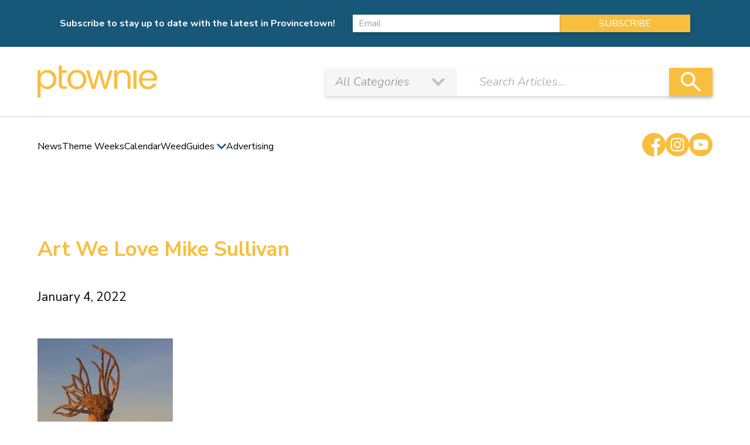

--- FILE ---
content_type: text/html; charset=UTF-8
request_url: https://ptownie.com/art/art-we-love-the-locals/attachment/art-we-love-mike-sullivan/
body_size: 15897
content:


 	 <!doctype html>
<html lang="en-US">

<head>
	<meta charset="UTF-8">
	<meta name="viewport" content="width=device-width, initial-scale=1, maximum-scale=1">
	<link rel="profile" href="https://gmpg.org/xfn/11">
	<link rel="preconnect" href="https://fonts.googleapis.com">
	<link rel="preconnect" href="https://fonts.gstatic.com" crossorigin>
	<link href="https://fonts.googleapis.com/css2?family=Nunito+Sans:wght@400;600;700;800&family=Nunito:ital,wght@0,400;0,700;1,300;1,600&display=swap" rel="stylesheet"> 
	<meta name='robots' content='index, follow, max-image-preview:large, max-snippet:-1, max-video-preview:-1' />
	<style>img:is([sizes="auto" i], [sizes^="auto," i]) { contain-intrinsic-size: 3000px 1500px }</style>
	
	<!-- This site is optimized with the Yoast SEO Premium plugin v26.7 (Yoast SEO v26.8) - https://yoast.com/product/yoast-seo-premium-wordpress/ -->
	<title>Art We Love Mike Sullivan - ptownie</title>
	<link rel="canonical" href="https://ptownie.com/art/art-we-love-the-locals/attachment/art-we-love-mike-sullivan/" />
	<meta property="og:locale" content="en_US" />
	<meta property="og:type" content="article" />
	<meta property="og:title" content="Art We Love Mike Sullivan - ptownie" />
	<meta property="og:description" content="Art We Love Mike Sullivan" />
	<meta property="og:url" content="https://ptownie.com/art/art-we-love-the-locals/attachment/art-we-love-mike-sullivan/" />
	<meta property="og:site_name" content="ptownie" />
	<meta property="article:publisher" content="https://www.facebook.com/PtownieLLC/" />
	<meta property="article:modified_time" content="2022-01-04T19:13:39+00:00" />
	<meta property="og:image" content="https://ptownie.com/art/art-we-love-the-locals/attachment/art-we-love-mike-sullivan" />
	<meta property="og:image:width" content="1080" />
	<meta property="og:image:height" content="1400" />
	<meta property="og:image:type" content="image/jpeg" />
	<meta name="twitter:card" content="summary_large_image" />
	<meta name="twitter:site" content="@ptownieonline" />
	<script type="application/ld+json" class="yoast-schema-graph">{"@context":"https://schema.org","@graph":[{"@type":"WebPage","@id":"https://ptownie.com/art/art-we-love-the-locals/attachment/art-we-love-mike-sullivan/","url":"https://ptownie.com/art/art-we-love-the-locals/attachment/art-we-love-mike-sullivan/","name":"Art We Love Mike Sullivan - ptownie","isPartOf":{"@id":"https://ptownie.com/#website"},"primaryImageOfPage":{"@id":"https://ptownie.com/art/art-we-love-the-locals/attachment/art-we-love-mike-sullivan/#primaryimage"},"image":{"@id":"https://ptownie.com/art/art-we-love-the-locals/attachment/art-we-love-mike-sullivan/#primaryimage"},"thumbnailUrl":"https://ptownie.com/wp-content/uploads/2021/07/Art-We-Love-Mike-Sullivan.jpg","datePublished":"2022-01-04T19:13:30+00:00","dateModified":"2022-01-04T19:13:39+00:00","breadcrumb":{"@id":"https://ptownie.com/art/art-we-love-the-locals/attachment/art-we-love-mike-sullivan/#breadcrumb"},"inLanguage":"en-US","potentialAction":[{"@type":"ReadAction","target":["https://ptownie.com/art/art-we-love-the-locals/attachment/art-we-love-mike-sullivan/"]}]},{"@type":"ImageObject","inLanguage":"en-US","@id":"https://ptownie.com/art/art-we-love-the-locals/attachment/art-we-love-mike-sullivan/#primaryimage","url":"https://ptownie.com/wp-content/uploads/2021/07/Art-We-Love-Mike-Sullivan.jpg","contentUrl":"https://ptownie.com/wp-content/uploads/2021/07/Art-We-Love-Mike-Sullivan.jpg","width":1080,"height":1400,"caption":"Art We Love Mike Sullivan"},{"@type":"BreadcrumbList","@id":"https://ptownie.com/art/art-we-love-the-locals/attachment/art-we-love-mike-sullivan/#breadcrumb","itemListElement":[{"@type":"ListItem","position":1,"name":"Home","item":"https://ptownie.com/"},{"@type":"ListItem","position":2,"name":"Art We Love &#8211; The Locals","item":"https://ptownie.com/art/art-we-love-the-locals/"},{"@type":"ListItem","position":3,"name":"Art We Love Mike Sullivan"}]},{"@type":"WebSite","@id":"https://ptownie.com/#website","url":"https://ptownie.com/","name":"ptownie","description":"Provincetown news, restaurants, bars, events, and more!","publisher":{"@id":"https://ptownie.com/#organization"},"potentialAction":[{"@type":"SearchAction","target":{"@type":"EntryPoint","urlTemplate":"https://ptownie.com/?s={search_term_string}"},"query-input":{"@type":"PropertyValueSpecification","valueRequired":true,"valueName":"search_term_string"}}],"inLanguage":"en-US"},{"@type":"Organization","@id":"https://ptownie.com/#organization","name":"ptownie LLC","url":"https://ptownie.com/","logo":{"@type":"ImageObject","inLanguage":"en-US","@id":"https://ptownie.com/#/schema/logo/image/","url":"https://ptownie.com/wp-content/uploads/2022/03/ptownie-LLC.png","contentUrl":"https://ptownie.com/wp-content/uploads/2022/03/ptownie-LLC.png","width":1000,"height":1000,"caption":"ptownie LLC"},"image":{"@id":"https://ptownie.com/#/schema/logo/image/"},"sameAs":["https://www.facebook.com/PtownieLLC/","https://x.com/ptownieonline","https://www.instagram.com/ptownie/","https://www.youtube.com/channel/UCKemfujcZfDUi7F7iS00N4w"]}]}</script>
	<!-- / Yoast SEO Premium plugin. -->


<link rel='dns-prefetch' href='//fonts.googleapis.com' />
<link rel='dns-prefetch' href='//www.googletagmanager.com' />
<script>
window._wpemojiSettings = {"baseUrl":"https:\/\/s.w.org\/images\/core\/emoji\/16.0.1\/72x72\/","ext":".png","svgUrl":"https:\/\/s.w.org\/images\/core\/emoji\/16.0.1\/svg\/","svgExt":".svg","source":{"concatemoji":"https:\/\/ptownie.com\/wp-includes\/js\/wp-emoji-release.min.js?ver=6.8.3"}};
/*! This file is auto-generated */
!function(s,n){var o,i,e;function c(e){try{var t={supportTests:e,timestamp:(new Date).valueOf()};sessionStorage.setItem(o,JSON.stringify(t))}catch(e){}}function p(e,t,n){e.clearRect(0,0,e.canvas.width,e.canvas.height),e.fillText(t,0,0);var t=new Uint32Array(e.getImageData(0,0,e.canvas.width,e.canvas.height).data),a=(e.clearRect(0,0,e.canvas.width,e.canvas.height),e.fillText(n,0,0),new Uint32Array(e.getImageData(0,0,e.canvas.width,e.canvas.height).data));return t.every(function(e,t){return e===a[t]})}function u(e,t){e.clearRect(0,0,e.canvas.width,e.canvas.height),e.fillText(t,0,0);for(var n=e.getImageData(16,16,1,1),a=0;a<n.data.length;a++)if(0!==n.data[a])return!1;return!0}function f(e,t,n,a){switch(t){case"flag":return n(e,"\ud83c\udff3\ufe0f\u200d\u26a7\ufe0f","\ud83c\udff3\ufe0f\u200b\u26a7\ufe0f")?!1:!n(e,"\ud83c\udde8\ud83c\uddf6","\ud83c\udde8\u200b\ud83c\uddf6")&&!n(e,"\ud83c\udff4\udb40\udc67\udb40\udc62\udb40\udc65\udb40\udc6e\udb40\udc67\udb40\udc7f","\ud83c\udff4\u200b\udb40\udc67\u200b\udb40\udc62\u200b\udb40\udc65\u200b\udb40\udc6e\u200b\udb40\udc67\u200b\udb40\udc7f");case"emoji":return!a(e,"\ud83e\udedf")}return!1}function g(e,t,n,a){var r="undefined"!=typeof WorkerGlobalScope&&self instanceof WorkerGlobalScope?new OffscreenCanvas(300,150):s.createElement("canvas"),o=r.getContext("2d",{willReadFrequently:!0}),i=(o.textBaseline="top",o.font="600 32px Arial",{});return e.forEach(function(e){i[e]=t(o,e,n,a)}),i}function t(e){var t=s.createElement("script");t.src=e,t.defer=!0,s.head.appendChild(t)}"undefined"!=typeof Promise&&(o="wpEmojiSettingsSupports",i=["flag","emoji"],n.supports={everything:!0,everythingExceptFlag:!0},e=new Promise(function(e){s.addEventListener("DOMContentLoaded",e,{once:!0})}),new Promise(function(t){var n=function(){try{var e=JSON.parse(sessionStorage.getItem(o));if("object"==typeof e&&"number"==typeof e.timestamp&&(new Date).valueOf()<e.timestamp+604800&&"object"==typeof e.supportTests)return e.supportTests}catch(e){}return null}();if(!n){if("undefined"!=typeof Worker&&"undefined"!=typeof OffscreenCanvas&&"undefined"!=typeof URL&&URL.createObjectURL&&"undefined"!=typeof Blob)try{var e="postMessage("+g.toString()+"("+[JSON.stringify(i),f.toString(),p.toString(),u.toString()].join(",")+"));",a=new Blob([e],{type:"text/javascript"}),r=new Worker(URL.createObjectURL(a),{name:"wpTestEmojiSupports"});return void(r.onmessage=function(e){c(n=e.data),r.terminate(),t(n)})}catch(e){}c(n=g(i,f,p,u))}t(n)}).then(function(e){for(var t in e)n.supports[t]=e[t],n.supports.everything=n.supports.everything&&n.supports[t],"flag"!==t&&(n.supports.everythingExceptFlag=n.supports.everythingExceptFlag&&n.supports[t]);n.supports.everythingExceptFlag=n.supports.everythingExceptFlag&&!n.supports.flag,n.DOMReady=!1,n.readyCallback=function(){n.DOMReady=!0}}).then(function(){return e}).then(function(){var e;n.supports.everything||(n.readyCallback(),(e=n.source||{}).concatemoji?t(e.concatemoji):e.wpemoji&&e.twemoji&&(t(e.twemoji),t(e.wpemoji)))}))}((window,document),window._wpemojiSettings);
</script>
<link rel='stylesheet' id='mec-select2-style-css' href='https://ptownie.com/wp-content/plugins/modern-events-calendar-lite/assets/packages/select2/select2.min.css?ver=6.5.2' media='all' />
<link rel='stylesheet' id='mec-font-icons-css' href='https://ptownie.com/wp-content/plugins/modern-events-calendar-lite/assets/css/iconfonts.css?ver=6.8.3' media='all' />
<link rel='stylesheet' id='mec-frontend-style-css' href='https://ptownie.com/wp-content/plugins/modern-events-calendar-lite/assets/css/frontend.min.css?ver=6.5.2' media='all' />
<link rel='stylesheet' id='mec-tooltip-style-css' href='https://ptownie.com/wp-content/plugins/modern-events-calendar-lite/assets/packages/tooltip/tooltip.css?ver=6.8.3' media='all' />
<link rel='stylesheet' id='mec-tooltip-shadow-style-css' href='https://ptownie.com/wp-content/plugins/modern-events-calendar-lite/assets/packages/tooltip/tooltipster-sideTip-shadow.min.css?ver=6.8.3' media='all' />
<link rel='stylesheet' id='featherlight-css' href='https://ptownie.com/wp-content/plugins/modern-events-calendar-lite/assets/packages/featherlight/featherlight.css?ver=6.8.3' media='all' />
<link rel='stylesheet' id='mec-lity-style-css' href='https://ptownie.com/wp-content/plugins/modern-events-calendar-lite/assets/packages/lity/lity.min.css?ver=6.8.3' media='all' />
<link rel='stylesheet' id='mec-general-calendar-style-css' href='https://ptownie.com/wp-content/plugins/modern-events-calendar-lite/assets/css/mec-general-calendar.css?ver=6.8.3' media='all' />
<style id='wp-emoji-styles-inline-css'>

	img.wp-smiley, img.emoji {
		display: inline !important;
		border: none !important;
		box-shadow: none !important;
		height: 1em !important;
		width: 1em !important;
		margin: 0 0.07em !important;
		vertical-align: -0.1em !important;
		background: none !important;
		padding: 0 !important;
	}
</style>
<link rel='stylesheet' id='wp-block-library-css' href='https://ptownie.com/wp-includes/css/dist/block-library/style.min.css?ver=6.8.3' media='all' />
<style id='classic-theme-styles-inline-css'>
/*! This file is auto-generated */
.wp-block-button__link{color:#fff;background-color:#32373c;border-radius:9999px;box-shadow:none;text-decoration:none;padding:calc(.667em + 2px) calc(1.333em + 2px);font-size:1.125em}.wp-block-file__button{background:#32373c;color:#fff;text-decoration:none}
</style>
<style id='global-styles-inline-css'>
:root{--wp--preset--aspect-ratio--square: 1;--wp--preset--aspect-ratio--4-3: 4/3;--wp--preset--aspect-ratio--3-4: 3/4;--wp--preset--aspect-ratio--3-2: 3/2;--wp--preset--aspect-ratio--2-3: 2/3;--wp--preset--aspect-ratio--16-9: 16/9;--wp--preset--aspect-ratio--9-16: 9/16;--wp--preset--color--black: #000000;--wp--preset--color--cyan-bluish-gray: #abb8c3;--wp--preset--color--white: #ffffff;--wp--preset--color--pale-pink: #f78da7;--wp--preset--color--vivid-red: #cf2e2e;--wp--preset--color--luminous-vivid-orange: #ff6900;--wp--preset--color--luminous-vivid-amber: #fcb900;--wp--preset--color--light-green-cyan: #7bdcb5;--wp--preset--color--vivid-green-cyan: #00d084;--wp--preset--color--pale-cyan-blue: #8ed1fc;--wp--preset--color--vivid-cyan-blue: #0693e3;--wp--preset--color--vivid-purple: #9b51e0;--wp--preset--gradient--vivid-cyan-blue-to-vivid-purple: linear-gradient(135deg,rgba(6,147,227,1) 0%,rgb(155,81,224) 100%);--wp--preset--gradient--light-green-cyan-to-vivid-green-cyan: linear-gradient(135deg,rgb(122,220,180) 0%,rgb(0,208,130) 100%);--wp--preset--gradient--luminous-vivid-amber-to-luminous-vivid-orange: linear-gradient(135deg,rgba(252,185,0,1) 0%,rgba(255,105,0,1) 100%);--wp--preset--gradient--luminous-vivid-orange-to-vivid-red: linear-gradient(135deg,rgba(255,105,0,1) 0%,rgb(207,46,46) 100%);--wp--preset--gradient--very-light-gray-to-cyan-bluish-gray: linear-gradient(135deg,rgb(238,238,238) 0%,rgb(169,184,195) 100%);--wp--preset--gradient--cool-to-warm-spectrum: linear-gradient(135deg,rgb(74,234,220) 0%,rgb(151,120,209) 20%,rgb(207,42,186) 40%,rgb(238,44,130) 60%,rgb(251,105,98) 80%,rgb(254,248,76) 100%);--wp--preset--gradient--blush-light-purple: linear-gradient(135deg,rgb(255,206,236) 0%,rgb(152,150,240) 100%);--wp--preset--gradient--blush-bordeaux: linear-gradient(135deg,rgb(254,205,165) 0%,rgb(254,45,45) 50%,rgb(107,0,62) 100%);--wp--preset--gradient--luminous-dusk: linear-gradient(135deg,rgb(255,203,112) 0%,rgb(199,81,192) 50%,rgb(65,88,208) 100%);--wp--preset--gradient--pale-ocean: linear-gradient(135deg,rgb(255,245,203) 0%,rgb(182,227,212) 50%,rgb(51,167,181) 100%);--wp--preset--gradient--electric-grass: linear-gradient(135deg,rgb(202,248,128) 0%,rgb(113,206,126) 100%);--wp--preset--gradient--midnight: linear-gradient(135deg,rgb(2,3,129) 0%,rgb(40,116,252) 100%);--wp--preset--font-size--small: 13px;--wp--preset--font-size--medium: 20px;--wp--preset--font-size--large: 36px;--wp--preset--font-size--x-large: 42px;--wp--preset--spacing--20: 0.44rem;--wp--preset--spacing--30: 0.67rem;--wp--preset--spacing--40: 1rem;--wp--preset--spacing--50: 1.5rem;--wp--preset--spacing--60: 2.25rem;--wp--preset--spacing--70: 3.38rem;--wp--preset--spacing--80: 5.06rem;--wp--preset--shadow--natural: 6px 6px 9px rgba(0, 0, 0, 0.2);--wp--preset--shadow--deep: 12px 12px 50px rgba(0, 0, 0, 0.4);--wp--preset--shadow--sharp: 6px 6px 0px rgba(0, 0, 0, 0.2);--wp--preset--shadow--outlined: 6px 6px 0px -3px rgba(255, 255, 255, 1), 6px 6px rgba(0, 0, 0, 1);--wp--preset--shadow--crisp: 6px 6px 0px rgba(0, 0, 0, 1);}:where(.is-layout-flex){gap: 0.5em;}:where(.is-layout-grid){gap: 0.5em;}body .is-layout-flex{display: flex;}.is-layout-flex{flex-wrap: wrap;align-items: center;}.is-layout-flex > :is(*, div){margin: 0;}body .is-layout-grid{display: grid;}.is-layout-grid > :is(*, div){margin: 0;}:where(.wp-block-columns.is-layout-flex){gap: 2em;}:where(.wp-block-columns.is-layout-grid){gap: 2em;}:where(.wp-block-post-template.is-layout-flex){gap: 1.25em;}:where(.wp-block-post-template.is-layout-grid){gap: 1.25em;}.has-black-color{color: var(--wp--preset--color--black) !important;}.has-cyan-bluish-gray-color{color: var(--wp--preset--color--cyan-bluish-gray) !important;}.has-white-color{color: var(--wp--preset--color--white) !important;}.has-pale-pink-color{color: var(--wp--preset--color--pale-pink) !important;}.has-vivid-red-color{color: var(--wp--preset--color--vivid-red) !important;}.has-luminous-vivid-orange-color{color: var(--wp--preset--color--luminous-vivid-orange) !important;}.has-luminous-vivid-amber-color{color: var(--wp--preset--color--luminous-vivid-amber) !important;}.has-light-green-cyan-color{color: var(--wp--preset--color--light-green-cyan) !important;}.has-vivid-green-cyan-color{color: var(--wp--preset--color--vivid-green-cyan) !important;}.has-pale-cyan-blue-color{color: var(--wp--preset--color--pale-cyan-blue) !important;}.has-vivid-cyan-blue-color{color: var(--wp--preset--color--vivid-cyan-blue) !important;}.has-vivid-purple-color{color: var(--wp--preset--color--vivid-purple) !important;}.has-black-background-color{background-color: var(--wp--preset--color--black) !important;}.has-cyan-bluish-gray-background-color{background-color: var(--wp--preset--color--cyan-bluish-gray) !important;}.has-white-background-color{background-color: var(--wp--preset--color--white) !important;}.has-pale-pink-background-color{background-color: var(--wp--preset--color--pale-pink) !important;}.has-vivid-red-background-color{background-color: var(--wp--preset--color--vivid-red) !important;}.has-luminous-vivid-orange-background-color{background-color: var(--wp--preset--color--luminous-vivid-orange) !important;}.has-luminous-vivid-amber-background-color{background-color: var(--wp--preset--color--luminous-vivid-amber) !important;}.has-light-green-cyan-background-color{background-color: var(--wp--preset--color--light-green-cyan) !important;}.has-vivid-green-cyan-background-color{background-color: var(--wp--preset--color--vivid-green-cyan) !important;}.has-pale-cyan-blue-background-color{background-color: var(--wp--preset--color--pale-cyan-blue) !important;}.has-vivid-cyan-blue-background-color{background-color: var(--wp--preset--color--vivid-cyan-blue) !important;}.has-vivid-purple-background-color{background-color: var(--wp--preset--color--vivid-purple) !important;}.has-black-border-color{border-color: var(--wp--preset--color--black) !important;}.has-cyan-bluish-gray-border-color{border-color: var(--wp--preset--color--cyan-bluish-gray) !important;}.has-white-border-color{border-color: var(--wp--preset--color--white) !important;}.has-pale-pink-border-color{border-color: var(--wp--preset--color--pale-pink) !important;}.has-vivid-red-border-color{border-color: var(--wp--preset--color--vivid-red) !important;}.has-luminous-vivid-orange-border-color{border-color: var(--wp--preset--color--luminous-vivid-orange) !important;}.has-luminous-vivid-amber-border-color{border-color: var(--wp--preset--color--luminous-vivid-amber) !important;}.has-light-green-cyan-border-color{border-color: var(--wp--preset--color--light-green-cyan) !important;}.has-vivid-green-cyan-border-color{border-color: var(--wp--preset--color--vivid-green-cyan) !important;}.has-pale-cyan-blue-border-color{border-color: var(--wp--preset--color--pale-cyan-blue) !important;}.has-vivid-cyan-blue-border-color{border-color: var(--wp--preset--color--vivid-cyan-blue) !important;}.has-vivid-purple-border-color{border-color: var(--wp--preset--color--vivid-purple) !important;}.has-vivid-cyan-blue-to-vivid-purple-gradient-background{background: var(--wp--preset--gradient--vivid-cyan-blue-to-vivid-purple) !important;}.has-light-green-cyan-to-vivid-green-cyan-gradient-background{background: var(--wp--preset--gradient--light-green-cyan-to-vivid-green-cyan) !important;}.has-luminous-vivid-amber-to-luminous-vivid-orange-gradient-background{background: var(--wp--preset--gradient--luminous-vivid-amber-to-luminous-vivid-orange) !important;}.has-luminous-vivid-orange-to-vivid-red-gradient-background{background: var(--wp--preset--gradient--luminous-vivid-orange-to-vivid-red) !important;}.has-very-light-gray-to-cyan-bluish-gray-gradient-background{background: var(--wp--preset--gradient--very-light-gray-to-cyan-bluish-gray) !important;}.has-cool-to-warm-spectrum-gradient-background{background: var(--wp--preset--gradient--cool-to-warm-spectrum) !important;}.has-blush-light-purple-gradient-background{background: var(--wp--preset--gradient--blush-light-purple) !important;}.has-blush-bordeaux-gradient-background{background: var(--wp--preset--gradient--blush-bordeaux) !important;}.has-luminous-dusk-gradient-background{background: var(--wp--preset--gradient--luminous-dusk) !important;}.has-pale-ocean-gradient-background{background: var(--wp--preset--gradient--pale-ocean) !important;}.has-electric-grass-gradient-background{background: var(--wp--preset--gradient--electric-grass) !important;}.has-midnight-gradient-background{background: var(--wp--preset--gradient--midnight) !important;}.has-small-font-size{font-size: var(--wp--preset--font-size--small) !important;}.has-medium-font-size{font-size: var(--wp--preset--font-size--medium) !important;}.has-large-font-size{font-size: var(--wp--preset--font-size--large) !important;}.has-x-large-font-size{font-size: var(--wp--preset--font-size--x-large) !important;}
:where(.wp-block-post-template.is-layout-flex){gap: 1.25em;}:where(.wp-block-post-template.is-layout-grid){gap: 1.25em;}
:where(.wp-block-columns.is-layout-flex){gap: 2em;}:where(.wp-block-columns.is-layout-grid){gap: 2em;}
:root :where(.wp-block-pullquote){font-size: 1.5em;line-height: 1.6;}
</style>
<link rel='stylesheet' id='qtip2-css' href='https://ptownie.com/wp-content/plugins/magic-tooltips-for-contact-form-7/assets/css/jquery.qtip.min.css?ver=6.8.3' media='all' />
<link rel='stylesheet' id='mtfcf7-css' href='https://ptownie.com/wp-content/plugins/magic-tooltips-for-contact-form-7/assets/css/custom.css?ver=6.8.3' media='all' />
<link rel='stylesheet' id='fontawesome-css' href='https://ptownie.com/wp-content/plugins/magic-tooltips-for-contact-form-7/assets/css/font-awesome.min.css?ver=4.7' media='all' />
<link rel='stylesheet' id='contact-form-7-css' href='https://ptownie.com/wp-content/plugins/contact-form-7/includes/css/styles.css?ver=6.1.4' media='all' />
<link rel='stylesheet' id='foobox-free-min-css' href='https://ptownie.com/wp-content/plugins/foobox-image-lightbox/free/css/foobox.free.min.css?ver=2.7.35' media='all' />
<link rel='stylesheet' id='wpcf7-redirect-script-frontend-css' href='https://ptownie.com/wp-content/plugins/wpcf7-redirect/build/assets/frontend-script.css?ver=2c532d7e2be36f6af233' media='all' />
<link rel='stylesheet' id='wp-components-css' href='https://ptownie.com/wp-includes/css/dist/components/style.min.css?ver=6.8.3' media='all' />
<link rel='stylesheet' id='godaddy-styles-css' href='https://ptownie.com/wp-content/mu-plugins/vendor/wpex/godaddy-launch/includes/Dependencies/GoDaddy/Styles/build/latest.css?ver=2.0.2' media='all' />
<link rel='stylesheet' id='ptownie-slick-theme-css' href='https://ptownie.com/wp-content/themes/ptownie/css/slick-theme.min.css?ver=1.0.0' media='all' />
<link rel='stylesheet' id='ptownie-slick-css' href='https://ptownie.com/wp-content/themes/ptownie/css/slick.css?ver=1.0.0' media='all' />
<link rel='stylesheet' id='ptownie-animate-css' href='https://ptownie.com/wp-content/themes/ptownie/css/animate.min.css?ver=1.0.0' media='all' />
<link rel='stylesheet' id='ptownie-jqueryui-css' href='https://ptownie.com/wp-content/themes/ptownie/js/jquery-ui/jquery-ui.css?ver=1.0.0' media='all' />
<link rel='stylesheet' id='ptownie-jqueryuistyle-css' href='https://ptownie.com/wp-content/themes/ptownie/js/jquery-ui/jquery-ui.theme.css?ver=1.0.0' media='all' />
<link rel='stylesheet' id='ptownie-style-css' href='https://ptownie.com/wp-content/themes/ptownie/css/style.css?ver=1.0.0' media='all' />
<link rel='stylesheet' id='mm-compiled-options-mobmenu-css' href='https://ptownie.com/wp-content/uploads/dynamic-mobmenu.css?ver=2.8.8-770' media='all' />
<link rel='stylesheet' id='mm-google-webfont-dosis-css' href='//fonts.googleapis.com/css?family=Dosis%3Ainherit%2C400&#038;subset=latin%2Clatin-ext&#038;ver=6.8.3' media='all' />
<link rel='stylesheet' id='mm-google-webfont-nunito-css' href='//fonts.googleapis.com/css?family=Nunito%3Ainherit%2C400&#038;subset=latin%2Clatin-ext&#038;ver=6.8.3' media='all' />
<link rel='stylesheet' id='cssmobmenu-icons-css' href='https://ptownie.com/wp-content/plugins/mobile-menu/includes/css/mobmenu-icons.css?ver=6.8.3' media='all' />
<link rel='stylesheet' id='cssmobmenu-css' href='https://ptownie.com/wp-content/plugins/mobile-menu/includes/css/mobmenu.css?ver=2.8.8' media='all' />
<script src="https://ptownie.com/wp-includes/js/jquery/jquery.min.js?ver=3.7.1" id="jquery-core-js"></script>
<script src="https://ptownie.com/wp-includes/js/jquery/jquery-migrate.min.js?ver=3.4.1" id="jquery-migrate-js"></script>
<script src="https://ptownie.com/wp-content/plugins/modern-events-calendar-lite/assets/js/mec-general-calendar.js?ver=6.5.2" id="mec-general-calendar-script-js"></script>
<script id="mec-frontend-script-js-extra">
var mecdata = {"day":"day","days":"days","hour":"hour","hours":"hours","minute":"minute","minutes":"minutes","second":"second","seconds":"seconds","elementor_edit_mode":"no","recapcha_key":"","ajax_url":"https:\/\/ptownie.com\/wp-admin\/admin-ajax.php","fes_nonce":"4e594d429e","current_year":"2026","current_month":"01","datepicker_format":"yy-mm-dd&Y-m-d"};
</script>
<script src="https://ptownie.com/wp-content/plugins/modern-events-calendar-lite/assets/js/frontend.js?ver=6.5.2" id="mec-frontend-script-js"></script>
<script src="https://ptownie.com/wp-content/plugins/modern-events-calendar-lite/assets/js/events.js?ver=6.5.2" id="mec-events-script-js"></script>
<script id="cf7pp-redirect_method-js-extra">
var ajax_object_cf7pp = {"ajax_url":"https:\/\/ptownie.com\/wp-admin\/admin-ajax.php","rest_url":"https:\/\/ptownie.com\/wp-json\/cf7pp\/v1\/","request_method":"1","forms":"[\"2284|stripe\"]","path_paypal":"https:\/\/ptownie.com\/?cf7pp_paypal_redirect=","path_stripe":"https:\/\/ptownie.com\/?cf7pp_stripe_redirect=","method":"1"};
</script>
<script src="https://ptownie.com/wp-content/plugins/contact-form-7-paypal-add-on/assets/js/redirect_method.js?ver=2.4.6" id="cf7pp-redirect_method-js"></script>
<script src="https://ptownie.com/wp-content/plugins/magic-tooltips-for-contact-form-7/assets/js/jquery.qtip.js?ver=6.8.3" id="qtip2-js"></script>
<script src="https://ptownie.com/wp-content/plugins/magic-tooltips-for-contact-form-7/assets/js/imagesloaded.pkgd.min.js?ver=6.8.3" id="jquery.imagesloaded-js"></script>
<script id="mtfcf7-js-extra">
var mtfcf7 = {"css_code":".mm-tooltip-cf7-container { color: #FFFFFF; border-radius: 5px; font-size: 14px; background-color: #333333; -webkit-border-radius: 5px; -moz-border-radius: 5px; margin-left: 0px; margin-top: 0px; border-color: #333333; border-width: 1; line-height: 150%;}.mm-tooltip-cf7-content { line-height: 150%; padding: 2.4000000000000004px 6px 2.4000000000000004px 6px;}","css_options":"{\"fontColor\":\"#FFFFFF\",\"fontSize\":\"14\",\"backgroundColor\":\"#333333\",\"borderRadius\":5,\"offsetLeft\":\"0\",\"padding\":0.2,\"offsetTop\":\"0\",\"borderColor\":\"#333333\",\"borderWidth\":1,\"lineHeight\":\"150%\"}","js_code":"{\"position\":{\"my\":\"left center\",\"at\":\"right center\",\"adjust\":{\"method\":\"none\"}},\"style\":{\"classes\":\"mm-tooltip-cf7-container\"},\"content\":{\"text\":{\"0\":{},\"length\":1,\"prevObject\":{\"0\":{\"jQuery172021905201394110918\":4},\"context\":{\"jQuery172021905201394110918\":4},\"length\":1},\"context\":{\"jQuery172021905201394110918\":4},\"selector\":\".next(div)\"}},\"show\":true}"};
var mtfcf7_settings = {"dummy":"1","active_form":"2284","mouse_over":"1","add_icon":"1","add_icon_fontawsome":"1","add_underline":"1","custom_css":""};
</script>
<script src="https://ptownie.com/wp-content/plugins/magic-tooltips-for-contact-form-7/assets/js/custom.js?ver=1.61" id="mtfcf7-js"></script>
<script id="foobox-free-min-js-before">
/* Run FooBox FREE (v2.7.35) */
var FOOBOX = window.FOOBOX = {
	ready: true,
	disableOthers: false,
	o: {wordpress: { enabled: true }, countMessage:'image %index of %total', captions: { dataTitle: ["captionTitle","title"], dataDesc: ["captionDesc","description"] }, rel: '', excludes:'.fbx-link,.nofoobox,.nolightbox,a[href*="pinterest.com/pin/create/button/"]', affiliate : { enabled: false }},
	selectors: [
		".gallery", ".wp-block-gallery", ".wp-caption", ".wp-block-image", "a:has(img[class*=wp-image-])", ".foobox"
	],
	pre: function( $ ){
		// Custom JavaScript (Pre)
		
	},
	post: function( $ ){
		// Custom JavaScript (Post)
		
		// Custom Captions Code
		
	},
	custom: function( $ ){
		// Custom Extra JS
		
	}
};
</script>
<script src="https://ptownie.com/wp-content/plugins/foobox-image-lightbox/free/js/foobox.free.min.js?ver=2.7.35" id="foobox-free-min-js"></script>
<script src="https://ptownie.com/wp-content/plugins/mobile-menu/includes/js/mobmenu.js?ver=2.8.8" id="mobmenujs-js"></script>
<link rel="https://api.w.org/" href="https://ptownie.com/wp-json/" /><link rel="alternate" title="JSON" type="application/json" href="https://ptownie.com/wp-json/wp/v2/media/792" /><meta name="generator" content="WordPress 6.8.3" />
<link rel='shortlink' href='https://ptownie.com/?p=792' />
<link rel="alternate" title="oEmbed (JSON)" type="application/json+oembed" href="https://ptownie.com/wp-json/oembed/1.0/embed?url=https%3A%2F%2Fptownie.com%2Fart%2Fart-we-love-the-locals%2Fattachment%2Fart-we-love-mike-sullivan%2F" />
<link rel="alternate" title="oEmbed (XML)" type="text/xml+oembed" href="https://ptownie.com/wp-json/oembed/1.0/embed?url=https%3A%2F%2Fptownie.com%2Fart%2Fart-we-love-the-locals%2Fattachment%2Fart-we-love-mike-sullivan%2F&#038;format=xml" />
<meta name="generator" content="Site Kit by Google 1.170.0" /><script async src="https://pagead2.googlesyndication.com/pagead/js/adsbygoogle.js?client=ca-pub-9296898717630432" crossorigin="anonymous"></script>		<style type="text/css">
					.site-title,
			.site-description {
				position: absolute;
				clip: rect(1px, 1px, 1px, 1px);
				}
					</style>
		<link rel="icon" href="https://ptownie.com/wp-content/uploads/2022/04/cropped-ptownie-Favicon-32x32.png" sizes="32x32" />
<link rel="icon" href="https://ptownie.com/wp-content/uploads/2022/04/cropped-ptownie-Favicon-192x192.png" sizes="192x192" />
<link rel="apple-touch-icon" href="https://ptownie.com/wp-content/uploads/2022/04/cropped-ptownie-Favicon-180x180.png" />
<meta name="msapplication-TileImage" content="https://ptownie.com/wp-content/uploads/2022/04/cropped-ptownie-Favicon-270x270.png" />
		<style id="wp-custom-css">
			.ui-datepicker.ui-widget td.orange_cercle a {
    background: #f2c148 !important;
    color: #000;
}

.mobile-calender {
    margin: 90px 0;
}
.mobile-calender .ui-datepicker .ui-datepicker-title {
	font-weight: 600;
    color: #fff;
}
.mobile-calender .ui-datepicker .ui-datepicker-header {
    position: static;
    padding: 25px 15px;
    background: #265777;
    border-radius: 0;
    border: 0;
    margin: -17px -17px 20px -17px;
    text-transform: uppercase;
    font-size: 24px;
    font-weight: normal;
}

.mobile-calender .ui-datepicker .ui-datepicker-calendar td a,
.mobile-calender .ui-datepicker .ui-datepicker-calendar td .ui-state-default,
.mobile-calender .ui-datepicker-calendar th {
    text-align: center;
    margin-bottom: 5px;
    border: 0;
    background: none;
    font-size: 18px;
    font-weight: normal;
    width: 40px;
    height: 40px;
    border-radius: 33px;
    line-height: 40px;
    padding: 0;
}

.mobile-calender .ui-state-disabled, 
.mobile-calender .ui-widget-content .ui-state-disabled, 
.mobile-calender .ui-widget-header .ui-state-disabled{
    opacity: 1;
}

.mobile-calender .ui-widget.ui-widget-content {
    border: 0;
    padding: 17px 17px 57px 17px;
    background: #f6f6f6;
    box-shadow: 1px 2px 6px #cccccca6;
    width: 100%;
    border-radius: 0;
    position: relative;
}
.mobile-calender .ui-datepicker .ui-datepicker-calendar th {
    font-weight: 600;
    text-transform: uppercase;
    color: #000;
}
.mobile-calender .ui-datepicker.ui-widget .ui-datepicker-next, 
.mobile-calender .ui-datepicker.ui-widget .ui-datepicker-prev {
	font-size: 0;
}


.mobile-calender .ui-datepicker .ui-datepicker-prev span, 
.mobile-calender .ui-datepicker .ui-datepicker-next span {
	display: none;
}

.mobile-calender .ui-datepicker.ui-widget .ui-datepicker-next {
    background: url(https://ptownie.com/wp-content/uploads/2022/07/next-arrow.jpg) !important;
    border-radius: 0;
    width: 37px;
    height: 33px;
    position: absolute;
    bottom: 20px;
    top: auto;
    right: 37%;
}
.mobile-calender .ui-datepicker.ui-widget .ui-datepicker-prev {
	background:url(https://ptownie.com/wp-content/uploads/2022/07/prev-arrow.jpg);
	border-radius: 0;
    width: 37px;
    height: 33px;
    position: absolute;
    bottom: 20px;
    top: auto;
    left: 41%;
}


.mobile-calender .ui-datepicker.ui-widget td.ui-datepicker-today a,
.mobile-calender .ui-datepicker.ui-widget td.ui-datepicker-today a:hover {
    background: #ccc;
    color: #000;
}

.mobile-calender span.ui-state-default {
    border: 0 !important;
    text-align: center !important;
}

.mobile-calender .ui-datepicker .ui-datepicker-calendar td, 
.mobile-calender.ui-datepicker-calendar th {
    height: 45px;
    padding: 0;
}

.mobile-calender .ui-datepicker .ui-datepicker-calendar td.ui-state-disabled .ui-state-default {
    background: #f2c148;
    color: #000;
}
.mobile-calender a.ui-state-default.ui-state-active {
    color: #9a9b9c !important;
}

.section_with_2_columns_image-title h2 {
    font-weight: bold;
    font-size: 35px;
    line-height: 1.2;
    color: #f8be3e;
    margin-bottom: 40px;
}


.section_with_2_columns_image-list img,.banner-ad img,
.grid__4c img {
    max-width: 100%;
}
@media (min-width: 768px){
.section_with_2_columns_image-list.grid__2c {
    grid-gap: 100px;
}
}

.item .category,
.post__item-meta .category {
    display: none !important;    
}

		</style>
		<style type="text/css">.mec-calendar .mec-event-article .mec-event-title a {
    color: #f8be3e;
}</style>	<!-- Global site tag (gtag.js) - Google Analytics -->
<script async src="https://www.googletagmanager.com/gtag/js?id=UA-112003324-2"></script>
<script>
  window.dataLayer = window.dataLayer || [];
  function gtag(){dataLayer.push(arguments);}
  gtag('js', new Date());

  gtag('config', 'UA-112003324-2');
</script>

<!-- Begin Inspectlet Embed Code -->
<script type="text/javascript" id="inspectletjs">
(function() {
window.__insp = window.__insp || [];
__insp.push(['wid', 528319885]);
var ldinsp = function(){ if(typeof window.__inspld != "undefined") return; window.__inspld = 1; var insp = document.createElement('script'); insp.type = 'text/javascript'; insp.async = true; insp.id = "inspsync"; insp.src = ('https:' == document.location.protocol ? 'https' : 'http') + '://cdn.inspectlet.com/inspectlet.js?wid=528319885&r=' + Math.floor(new Date().getTime()/3600000); var x = document.getElementsByTagName('script')[0]; x.parentNode.insertBefore(insp, x); };
setTimeout(ldinsp, 0);
})();
</script>
<!-- End Inspectlet Embed Code -->
</head>

<body class="attachment wp-singular attachment-template-default single single-attachment postid-792 attachmentid-792 attachment-jpeg wp-custom-logo wp-theme-ptownie mob-menu-slideout-over">
		<div id="page" class="site">
		<header id="masthead" class="header">
			<div class="header__top">
				<div class="inner">
					<div class="header__top-content">
						<div class="text text-desktop">Subscribe to stay up to date with the latest in Provincetown!</div>
						<a href="#subscribe__section" class="text text-mobile">Subscribe to ptownie</a>
						<div class="form">
							
<div class="wpcf7 no-js" id="wpcf7-f96-o1" lang="en-US" dir="ltr" data-wpcf7-id="96">
<div class="screen-reader-response"><p role="status" aria-live="polite" aria-atomic="true"></p> <ul></ul></div>
<form action="/art/art-we-love-the-locals/attachment/art-we-love-mike-sullivan/#wpcf7-f96-o1" method="post" class="wpcf7-form init f0852bb6a05e cmatic-conn cmatic-aud-0 cmatic-mapd0-0 cmatic-v0972 cmatic-sent-0 cmatic-total-596900" aria-label="Contact form" novalidate="novalidate" data-status="init">
<fieldset class="hidden-fields-container"><input type="hidden" name="_wpcf7" value="96" /><input type="hidden" name="_wpcf7_version" value="6.1.4" /><input type="hidden" name="_wpcf7_locale" value="en_US" /><input type="hidden" name="_wpcf7_unit_tag" value="wpcf7-f96-o1" /><input type="hidden" name="_wpcf7_container_post" value="0" /><input type="hidden" name="_wpcf7_posted_data_hash" value="" />
</fieldset>
<span class="wpcf7-form-control-wrap" data-name="your-email"><input size="40" maxlength="400" class="wpcf7-form-control wpcf7-email wpcf7-validates-as-required wpcf7-text wpcf7-validates-as-email" aria-required="true" aria-invalid="false" placeholder="Email" value="" type="email" name="your-email" /></span><input class="wpcf7-form-control wpcf7-submit has-spinner" type="submit" value="SUBSCRIBE" /><div class="wpcf7-response-output" aria-hidden="true"></div>
</form>
</div>
						</div>
					</div>
				</div>
			</div>
			<div class="header__middle">
				<div class="inner">
					<a href="https://ptownie.com/" class="custom-logo-link" rel="home"><img width="204" height="56" src="https://ptownie.com/wp-content/uploads/2021/11/logo.png" class="custom-logo" alt="ptownie" decoding="async" /></a>					<div class="search__bar">
						<form role="search" method="get" id="searchform" action="https://ptownie.com">
							<select  name='cat' id='cat' class='postform'>
	<option value='0' selected='selected'>All Categories</option>
	<option class="level-0" value="1">Uncategorized</option>
	<option class="level-0" value="3">Shopping</option>
	<option class="level-0" value="4">Weed</option>
	<option class="level-0" value="5">Accommodations</option>
	<option class="level-0" value="6">Restaurants</option>
	<option class="level-0" value="7">Events</option>
	<option class="level-0" value="8">Bars</option>
	<option class="level-0" value="11">Art</option>
	<option class="level-0" value="12">Provincetown News</option>
	<option class="level-0" value="13">History</option>
	<option class="level-0" value="14">Reviews</option>
	<option class="level-0" value="42">Featured</option>
	<option class="level-0" value="45">Entertainment</option>
	<option class="level-0" value="53">Most Popular</option>
	<option class="level-0" value="54">Guides</option>
	<option class="level-0" value="63">Theatre</option>
	<option class="level-0" value="152">Books</option>
	<option class="level-0" value="183">Literary stuff</option>
	<option class="level-0" value="321">Theatre</option>
</select>
							<input type="text" value="" name="s" id="s" placeholder="Search Articles…"/>
							<input type="submit" id="searchsubmit" value=" " />
						</form>
					</div>
				</div>
			</div>
			<div class="header__bottom">
				<div class="inner">
					<nav id="site-navigation" class="main-navigation">
						<div class="menu-menu-1-container"><ul id="primary-menu" class="menu"><li id="menu-item-15" class="menu-item menu-item-type-post_type menu-item-object-page current_page_parent menu-item-15"><a href="https://ptownie.com/news/">News</a></li>
<li id="menu-item-199" class="menu-item menu-item-type-post_type menu-item-object-page menu-item-199"><a href="https://ptownie.com/provincetown-theme-weeks/">Theme Weeks</a></li>
<li id="menu-item-194" class="menu-item menu-item-type-post_type menu-item-object-page menu-item-194"><a href="https://ptownie.com/provincetown-calendar/">Calendar</a></li>
<li id="menu-item-224" class="menu-item menu-item-type-post_type menu-item-object-page menu-item-224"><a href="https://ptownie.com/weed-in-provincetown/">Weed</a></li>
<li id="menu-item-1766" class="menu-item menu-item-type-custom menu-item-object-custom menu-item-has-children menu-item-1766"><a>Guides</a>
<ul class="sub-menu">
	<li id="menu-item-12494" class="menu-item menu-item-type-post_type menu-item-object-page menu-item-12494"><a href="https://ptownie.com/2023-provincetown-summer-magazine/">2023 Summer Magazine</a></li>
	<li id="menu-item-13372" class="menu-item menu-item-type-post_type menu-item-object-page menu-item-13372"><a href="https://ptownie.com/2023-provincetown-art-magazine/">2023 Art Magazine</a></li>
	<li id="menu-item-7348" class="menu-item menu-item-type-post_type menu-item-object-page menu-item-7348"><a href="https://ptownie.com/2022-design-and-fashion-issue/">2022 Fashion Issue</a></li>
	<li id="menu-item-1771" class="menu-item menu-item-type-post_type menu-item-object-page menu-item-1771"><a href="https://ptownie.com/provincetown-inns-hotels-guesthouses/">Accommodations</a></li>
	<li id="menu-item-1772" class="menu-item menu-item-type-post_type menu-item-object-page menu-item-1772"><a href="https://ptownie.com/provincetown-gallery-guide/">Art Galleries</a></li>
	<li id="menu-item-1773" class="menu-item menu-item-type-post_type menu-item-object-page menu-item-1773"><a href="https://ptownie.com/best-bars-provincetown-2024/">Bars</a></li>
	<li id="menu-item-1774" class="menu-item menu-item-type-post_type menu-item-object-page menu-item-1774"><a href="https://ptownie.com/bonfires-in-provincetown-guide/">Bonfires</a></li>
	<li id="menu-item-1775" class="menu-item menu-item-type-post_type menu-item-object-page menu-item-1775"><a href="https://ptownie.com/tea-and-coffee-provincetown/">Coffee &#038; Tea</a></li>
	<li id="menu-item-4716" class="menu-item menu-item-type-post_type menu-item-object-page menu-item-4716"><a href="https://ptownie.com/2025-provincetown-drag-shows/">Drag &#038; Music Shows</a></li>
	<li id="menu-item-11432" class="menu-item menu-item-type-post_type menu-item-object-page menu-item-11432"><a href="https://ptownie.com/provincetown-flight-schedule/">Flight Schedule</a></li>
	<li id="menu-item-1776" class="menu-item menu-item-type-post_type menu-item-object-page menu-item-1776"><a href="https://ptownie.com/how-to-get-married-in-provincetown/">Getting Married</a></li>
	<li id="menu-item-1777" class="menu-item menu-item-type-post_type menu-item-object-page menu-item-1777"><a href="https://ptownie.com/getting-to-provincetown/">Getting to Provincetown</a></li>
	<li id="menu-item-1778" class="menu-item menu-item-type-post_type menu-item-object-page menu-item-1778"><a href="https://ptownie.com/provincetown-health-and-fitness/">Health &#038; Fitness</a></li>
	<li id="menu-item-1779" class="menu-item menu-item-type-post_type menu-item-object-page menu-item-1779"><a href="https://ptownie.com/provincetown-health-and-emergency-services/">Health &#038; Emergency Services</a></li>
	<li id="menu-item-2384" class="menu-item menu-item-type-post_type menu-item-object-page menu-item-2384"><a href="https://ptownie.com/provincetown-indoor-activities/">Indoor Activities</a></li>
	<li id="menu-item-1780" class="menu-item menu-item-type-post_type menu-item-object-page menu-item-1780"><a href="https://ptownie.com/provincetown-on-a-budget-summer-2024/">Provincetown on a Budget</a></li>
	<li id="menu-item-1782" class="menu-item menu-item-type-post_type menu-item-object-page menu-item-1782"><a href="https://ptownie.com/provincetown-best-restaurants-bars-shopping-2024/">Restaurants</a></li>
</ul>
</li>
<li id="menu-item-2763" class="menu-item menu-item-type-post_type menu-item-object-page menu-item-2763"><a href="https://ptownie.com/ad-rates/">Advertising</a></li>
</ul></div>					</nav>
					<div class="socials">
						<a href="https://www.facebook.com/PtownieLLC/" target="__blank"><img src="https://ptownie.com/wp-content/themes/ptownie/images/icons/facebook.png" alt="Facebook"></a>
						<a href="https://www.instagram.com/ptownie/" target="__blank"><img src="https://ptownie.com/wp-content/themes/ptownie/images/icons/instagram.png" alt="Instagram"></a>
						<a href="https://www.youtube.com/channel/UCKemfujcZfDUi7F7iS00N4w" target="__blank"><img src="https://ptownie.com/wp-content/themes/ptownie/images/icons/youtube.png" alt="YouTube"></a>
					</div>
				</div>
			</div>
		</header><!-- #masthead -->
		
<main id="primary" class="site-main">
	<div class="inner withSidebar withSidebar-feed">
		<div class="content__side">
			<div class="post__detail-default">
													<div class="post__detail-default">
				<h1 class="title">Art We Love Mike Sullivan</h1>
								<div class="post__detail-meta">
					<div class="date">January 4, 2022</div>
					<div class="category"></div>
				</div>
				<div class="post__detail-content">
					<p class="attachment"><a href='https://ptownie.com/wp-content/uploads/2021/07/Art-We-Love-Mike-Sullivan.jpg'><img fetchpriority="high" decoding="async" width="231" height="300" src="https://ptownie.com/wp-content/uploads/2021/07/Art-We-Love-Mike-Sullivan-231x300.jpg" class="attachment-medium size-medium" alt="Art We Love Mike Sullivan" srcset="https://ptownie.com/wp-content/uploads/2021/07/Art-We-Love-Mike-Sullivan-231x300.jpg 231w, https://ptownie.com/wp-content/uploads/2021/07/Art-We-Love-Mike-Sullivan-790x1024.jpg 790w, https://ptownie.com/wp-content/uploads/2021/07/Art-We-Love-Mike-Sullivan-768x996.jpg 768w, https://ptownie.com/wp-content/uploads/2021/07/Art-We-Love-Mike-Sullivan.jpg 1080w" sizes="(max-width: 231px) 100vw, 231px" /></a></p>
<p>Art We Love Mike Sullivan</p>
				</div>
			</div>							</div>
		</div>
		<div class="sidebar">
			<div class="sidebar__categories">
				<div class="sidebar__categories-title">Categories</div>
				<div class="sidebar__categories-list">
																					
						<a href="/accommodations/" class="item">
							<img src="https://ptownie.com/wp-content/uploads/2021/12/bed-1.png" alt="">
							Accommodations						</a>
									
																						
						<a href="/art/" class="item">
							<img src="https://ptownie.com/wp-content/uploads/2022/02/Art-2.png" alt="">
							Art						</a>
									
																						
						<a href="/bars/" class="item">
							<img src="https://ptownie.com/wp-content/uploads/2021/12/cocktail-1.png" alt="">
							Bars						</a>
									
																						
						<a href="/books/" class="item">
							<img src="https://ptownie.com/wp-content/uploads/2022/10/Books.png" alt="">
							Books						</a>
									
																						
						<a href="/entertainment/" class="item">
							<img src="https://ptownie.com/wp-content/uploads/2022/06/Entertainment.png" alt="">
							Entertainment						</a>
									
																						
						<a href="/events/" class="item">
							<img src="https://ptownie.com/wp-content/uploads/2021/12/party-1.png" alt="">
							Events						</a>
									
																						
						<a href="/featured/" class="item">
							<img src="https://ptownie.com/wp-content/uploads/2022/06/Featured.png" alt="">
							Featured						</a>
									
																						
						<a href="/guides/" class="item">
							<img src="https://ptownie.com/wp-content/uploads/2022/06/Guides.png" alt="">
							Guides						</a>
									
																						
						<a href="/history/" class="item">
							<img src="https://ptownie.com/wp-content/uploads/2022/02/Provincetown-History.png" alt="">
							History						</a>
									
																						
						<a href="/literary-stuff/" class="item">
							<img src="https://ptownie.com/wp-content/uploads/2022/10/Literary-Stuff.png" alt="">
							Literary stuff						</a>
									
																						
						<a href="/most-popular/" class="item">
							<img src="https://ptownie.com/wp-content/uploads/2022/06/Most-Popular.png" alt="">
							Most Popular						</a>
									
																						
						<a href="/provincetown-news/" class="item">
							<img src="https://ptownie.com/wp-content/uploads/2022/02/Provincetown-News.png" alt="">
							Provincetown News						</a>
									
																						
						<a href="/restaurants/" class="item">
							<img src="https://ptownie.com/wp-content/uploads/2021/12/restaurant-1.png" alt="">
							Restaurants						</a>
									
																						
						<a href="/reviews/" class="item">
							<img src="https://ptownie.com/wp-content/uploads/2022/02/Provincetown-Reviews.png" alt="">
							Reviews						</a>
									
																						
						<a href="/shopping/" class="item">
							<img src="https://ptownie.com/wp-content/uploads/2021/12/shopping-bag-1.png" alt="">
							Shopping						</a>
									
																						
						<a href="/theatre/" class="item">
							<img src="https://ptownie.com/wp-content/uploads/2022/06/Theater.png" alt="">
							Theatre						</a>
									
																						
						<a href="/theatre-2/" class="item">
							<img src="" alt="">
							Theatre						</a>
									
																						
						<a href="/uncategorized/" class="item">
							<img src="https://ptownie.com/wp-content/uploads/2022/02/Uncategorized-ptownie.png" alt="">
							Uncategorized						</a>
									
																						
						<a href="/weed/" class="item">
							<img src="https://ptownie.com/wp-content/uploads/2021/12/marijuana-1.png" alt="">
							Weed						</a>
									
										</div>
			</div>
			<div class="sidebar__recentposts">
				<div class="sidebar__recentposts-title">Recent Posts</div>
				<div class="sidebar__recentposts-list">
											<a href="https://ptownie.com/reviews/xmas-carol/">God Bless Us, Every One: A (Different) Christmas Carol at the Provincetown Theater</a>
											<a href="https://ptownie.com/provincetown-news/november-20-2025-the-ptownie-dispatch/">November 20, 2025. the ptownie dispatch!</a>
											<a href="https://ptownie.com/history/the-provincetown-lobster-pot-tree-a-beacon-of-community-and-creativity/">The Provincetown Lobster Pot Tree: A Beacon of Community and Creativity</a>
											<a href="https://ptownie.com/featured/thanksgiving-in-provincetown-coffee-to-late-night-cheers/">Thanksgiving in Provincetown: From Sunrise Coffee to Late-Night Cheers</a>
											<a href="https://ptownie.com/reviews/she-loves-me/">Rediscovering Joy: She Loves Me at the Cape Rep Theatre</a>
											<a href="https://ptownie.com/reviews/lambert/">If You Could Read My Mind: Chanteuse Susan Lambert Triumphs at Wellfleet Preservation Hall</a>
											<a href="https://ptownie.com/provincetown-news/october-23-2025-the-ptownie-dispatch-provincetown/">October 23, 2025. the ptownie dispatch!</a>
											<a href="https://ptownie.com/history/lighting-on-the-hill-a-beacon-of-history-and-hope-in-provincetown/">Lighting on the Hill: A Beacon of History and Hope in Provincetown</a>
											<a href="https://ptownie.com/history/five-decades-bridging-the-bay-between-city-and-sea-provincetown/">Five Decades Bridging the Bay Between City and Sea</a>
											<a href="https://ptownie.com/provincetown-news/october-9-2025-the-ptownie-dispatch-provincetown/">October 9, 2025. the ptownie dispatch!</a>
														</div>
			</div>
		</div>
	</div>
	<div class="singlepost__postlist">
		<div class="inner">
			<h2>More Recent Provincetown News</h2>
			<div class="post__list grid__3c ">
					<article id="post-630605" class="post__item post-630605 post type-post status-publish format-standard has-post-thumbnail hentry category-reviews category-theatre category-theatre-2 tag-a-christmas-carol tag-baizley tag-david-drake tag-dickens tag-provincetown-theater">
		<a href="https://ptownie.com/reviews/xmas-carol/" class="post__item-title">God Bless Us, Every One: A (Different) Christmas Carol at the Provincetown Theater</a>
		<div class="post__item-meta">
			<div class="date">
				November 23, 2025			</div>
			<div class="category"><ul class="post-categories">
	<li><a href="https://ptownie.com/./reviews/" rel="category tag">Reviews</a></li>
	<li><a href="https://ptownie.com/./reviews/theatre/" rel="category tag">Theatre</a></li>
	<li><a href="https://ptownie.com/./theatre-2/" rel="category tag">Theatre</a></li></ul></div>
		</div>
		<a href="https://ptownie.com/reviews/xmas-carol/" class="post__item-img">
			<img width="1500" height="1071" src="https://ptownie.com/wp-content/uploads/2025/11/557.jpg" class="attachment-post-thumbnail size-post-thumbnail wp-post-image" alt="" decoding="async" loading="lazy" srcset="https://ptownie.com/wp-content/uploads/2025/11/557.jpg 1500w, https://ptownie.com/wp-content/uploads/2025/11/557-300x214.jpg 300w, https://ptownie.com/wp-content/uploads/2025/11/557-1024x731.jpg 1024w, https://ptownie.com/wp-content/uploads/2025/11/557-768x548.jpg 768w" sizes="auto, (max-width: 1500px) 100vw, 1500px" />		</a>
		<div class="post__item-excerpt">Back in the days of small traveling circuses and vaudevillian entertainment, actors and crew trekked from town to town to present their shows before moving on to the next venue. Sometimes, things get lost along the way. That&#8217;s what&#8217;s happened to... </div>
	</article><!-- #post-630605 -->	<article id="post-630545" class="post__item post-630545 post type-post status-publish format-standard has-post-thumbnail hentry category-featured category-provincetown-news">
		<a href="https://ptownie.com/provincetown-news/november-20-2025-the-ptownie-dispatch/" class="post__item-title">November 20, 2025. the ptownie dispatch!</a>
		<div class="post__item-meta">
			<div class="date">
				November 20, 2025			</div>
			<div class="category"><ul class="post-categories">
	<li><a href="https://ptownie.com/./featured/" rel="category tag">Featured</a></li>
	<li><a href="https://ptownie.com/./provincetown-news/" rel="category tag">Provincetown News</a></li></ul></div>
		</div>
		<a href="https://ptownie.com/provincetown-news/november-20-2025-the-ptownie-dispatch/" class="post__item-img">
			<img width="1080" height="600" src="https://ptownie.com/wp-content/uploads/2025/11/November-20-2025.-the-ptownie-dispatch.png" class="attachment-post-thumbnail size-post-thumbnail wp-post-image" alt="" decoding="async" loading="lazy" srcset="https://ptownie.com/wp-content/uploads/2025/11/November-20-2025.-the-ptownie-dispatch.png 1080w, https://ptownie.com/wp-content/uploads/2025/11/November-20-2025.-the-ptownie-dispatch-300x167.png 300w, https://ptownie.com/wp-content/uploads/2025/11/November-20-2025.-the-ptownie-dispatch-1024x569.png 1024w, https://ptownie.com/wp-content/uploads/2025/11/November-20-2025.-the-ptownie-dispatch-768x427.png 768w" sizes="auto, (max-width: 1080px) 100vw, 1080px" />		</a>
		<div class="post__item-excerpt">Provincetown: Season of Sparkle From turkey trots to twinkling trees to midnight toasts by the sea, Provincetown turns Thanksgiving, Christmas, and New Year’s Eve into one joyful, glitter-kissed celebration. The ptownie Calendar ensures you don’t miss a... </div>
	</article><!-- #post-630545 -->	<article id="post-630290" class="post__item post-630290 post type-post status-publish format-standard has-post-thumbnail hentry category-featured category-history category-provincetown-news">
		<a href="https://ptownie.com/history/the-provincetown-lobster-pot-tree-a-beacon-of-community-and-creativity/" class="post__item-title">The Provincetown Lobster Pot Tree: A Beacon of Community and Creativity</a>
		<div class="post__item-meta">
			<div class="date">
				November 15, 2025			</div>
			<div class="category"><ul class="post-categories">
	<li><a href="https://ptownie.com/./featured/" rel="category tag">Featured</a></li>
	<li><a href="https://ptownie.com/./history/" rel="category tag">History</a></li>
	<li><a href="https://ptownie.com/./provincetown-news/" rel="category tag">Provincetown News</a></li></ul></div>
		</div>
		<a href="https://ptownie.com/history/the-provincetown-lobster-pot-tree-a-beacon-of-community-and-creativity/" class="post__item-img">
			<img width="1080" height="600" src="https://ptownie.com/wp-content/uploads/2025/10/The-Provincetown-Lobster-Pot-Tree-A-Beacon-of-Community-and-Creativity.png" class="attachment-post-thumbnail size-post-thumbnail wp-post-image" alt="" decoding="async" loading="lazy" srcset="https://ptownie.com/wp-content/uploads/2025/10/The-Provincetown-Lobster-Pot-Tree-A-Beacon-of-Community-and-Creativity.png 1080w, https://ptownie.com/wp-content/uploads/2025/10/The-Provincetown-Lobster-Pot-Tree-A-Beacon-of-Community-and-Creativity-300x167.png 300w, https://ptownie.com/wp-content/uploads/2025/10/The-Provincetown-Lobster-Pot-Tree-A-Beacon-of-Community-and-Creativity-1024x569.png 1024w, https://ptownie.com/wp-content/uploads/2025/10/The-Provincetown-Lobster-Pot-Tree-A-Beacon-of-Community-and-Creativity-768x427.png 768w" sizes="auto, (max-width: 1080px) 100vw, 1080px" />		</a>
		<div class="post__item-excerpt">Each winter in Provincetown, as the chill rolls off Cape Cod Bay and the crowds of summer retreat, a new light begins to glow on Lopes Square — the Provincetown Lobster Pot Tree. What began as a modest holiday tribute has grown into one of Provincetown’s... </div>
	</article><!-- #post-630290 -->							</div>
		</div>
	</div>
</main><!-- #main -->


<div class="signup__section">
	<div class="inner">
		<div class="signup__section-title">Stay Up to Date with Everything Ptownie!</div>
		<div class="signup__section-subtitle">Subscribe to the ptownie Dispatch to stay up to date with the latest in Provincetown! Ptownie is your source for updates on Provincetown news, events, art, food, and more!</div>
		<div class="signup__section-form">
			
<div class="wpcf7 no-js" id="wpcf7-f96-o2" lang="en-US" dir="ltr" data-wpcf7-id="96">
<div class="screen-reader-response"><p role="status" aria-live="polite" aria-atomic="true"></p> <ul></ul></div>
<form action="/art/art-we-love-the-locals/attachment/art-we-love-mike-sullivan/#wpcf7-f96-o2" method="post" class="wpcf7-form init f0852bb6a05e cmatic-conn cmatic-aud-0 cmatic-mapd0-0 cmatic-v0972 cmatic-sent-0 cmatic-total-596900" aria-label="Contact form" novalidate="novalidate" data-status="init">
<fieldset class="hidden-fields-container"><input type="hidden" name="_wpcf7" value="96" /><input type="hidden" name="_wpcf7_version" value="6.1.4" /><input type="hidden" name="_wpcf7_locale" value="en_US" /><input type="hidden" name="_wpcf7_unit_tag" value="wpcf7-f96-o2" /><input type="hidden" name="_wpcf7_container_post" value="0" /><input type="hidden" name="_wpcf7_posted_data_hash" value="" />
</fieldset>
<span class="wpcf7-form-control-wrap" data-name="your-email"><input size="40" maxlength="400" class="wpcf7-form-control wpcf7-email wpcf7-validates-as-required wpcf7-text wpcf7-validates-as-email" aria-required="true" aria-invalid="false" placeholder="Email" value="" type="email" name="your-email" /></span><input class="wpcf7-form-control wpcf7-submit has-spinner" type="submit" value="SUBSCRIBE" /><div class="wpcf7-response-output" aria-hidden="true"></div>
</form>
</div>
		</div>
	</div>
</div>
<footer id="colophon" class="footer">
	<div class="inner">
		<div class="footer-top">
			<div class="item">
				<div class="title">Provincetown News</div>
				<ul>
					<li><a href="https://ptownie.com/news/">All News</a></li>
					<li><a href="https://ptownie.com/art/">Art News</a></li>
					<li><a href="https://ptownie.com/reviews/">Reviews</a></li>
				</ul>
			</div>
			<div class="item">
				<div class="title">Provincetown Guides</div>
				<ul>
					<li><a href="https://ptownie.com/2023-provincetown-summer-magazine/">2023 Summer Magazine</a></li>
					<li><a href="https://ptownie.com/2023-provincetown-art-magazine/">2023 Art Magazine</a></li>
					<li><a href="https://ptownie.com/2022-design-and-fashion-issue/">2022 Fashion Guide</a></li>
				</ul>
			</div>
			<div class="item">
				<div class="title">Best of Provincetown</div>
				<ul>
					<li><a href="https://ptownie.com/provincetown-best-restaurants-bars-shopping-2022/">Eat</a></li>
					<li><a href="https://ptownie.com/best-bars-provincetown-2022/">Drink</a></li>
					<li><a href="https://ptownie.com/provincetown-inns-hotels-guesthouses/">Stay</a></li>
				</ul>
			</div>
			<div class="item">
				<div class="title">Provincetown Events</div>
				<ul>
					<li><a href="https://ptownie.com/provincetown-theme-weeks/">Theme Weeks</a></li>
					<li><a href="https://ptownie.com/provincetown-calendar/">Calendar</a></li>
					<li><a href="https://ptownie.com/searchable-provincetown-map/">Maps</a></li>
				</ul>
			</div>
			<div class="item">
				<div class="title">Provincetown Tips</div>
				<ul>
					<li><a href="https://ptownie.com/provincetown-gallery-guide/">Galleries</a></li>
					<li><a href="https://ptownie.com/weed-in-provincetown/">Weed</a></li>
					<li><a href="https://ptownie.com/tea-and-coffee-provincetown/">Coffee and Tea</a></li>
				</ul>
			</div>
			<div class="item">
				<div class="title">Contact</div>
				<ul>
					<li><a href="https://ptownie.com/about/">About ptownie</a></li>
					<li>199 Commercial Street</li>
					<li>Provincetown, MA</li>
					<li>774-538-9717</li>
					<li>info@ptownie.com</li>
				</ul>
			</div>
		</div>
		<div class="footer-middle">
			<a href="https://ptownie.com/" class="custom-logo-link" rel="home"><img width="204" height="56" src="https://ptownie.com/wp-content/uploads/2021/11/logo.png" class="custom-logo" alt="ptownie" decoding="async" /></a>			<div class="socials">
				<a href="https://www.facebook.com/PtownieLLC/" target="__blank"><img src="https://ptownie.com/wp-content/themes/ptownie/images/icons/facebook.png" alt="Facebook"></a>
				<a href="https://www.instagram.com/ptownie/" target="__blank"><img src="https://ptownie.com/wp-content/themes/ptownie/images/icons/instagram.png" alt="Instagram"></a>
				<a href="https://www.youtube.com/channel/UCKemfujcZfDUi7F7iS00N4w" target="__blank"><img src="https://ptownie.com/wp-content/themes/ptownie/images/icons/youtube.png" alt="YouTube"></a>
			</div>
		</div>
	</div>
		<div class="footer-bottom">
			<div class="inner">
				Copyright <script>document.write(new Date().getFullYear())</script> ptownie. All Rights Reserved.
			</div>
		</div>
</footer><!-- #colophon -->
</div><!-- #page -->

<script type="speculationrules">
{"prefetch":[{"source":"document","where":{"and":[{"href_matches":"\/*"},{"not":{"href_matches":["\/wp-*.php","\/wp-admin\/*","\/wp-content\/uploads\/*","\/wp-content\/*","\/wp-content\/plugins\/*","\/wp-content\/themes\/ptownie\/*","\/*\\?(.+)"]}},{"not":{"selector_matches":"a[rel~=\"nofollow\"]"}},{"not":{"selector_matches":".no-prefetch, .no-prefetch a"}}]},"eagerness":"conservative"}]}
</script>
<div class="mobmenu-overlay"></div><div class="mob-menu-header-holder mobmenu"  data-menu-display="mob-menu-slideout-over" data-open-icon="down-open" data-close-icon="up-open"><div class="mobmenur-container"><a href="#" class="mobmenu-right-bt mobmenu-trigger-action" data-panel-target="mobmenu-right-panel" aria-label="Right Menu Button"><i class="mob-icon-menu mob-menu-icon"></i><i class="mob-icon-cancel-1 mob-cancel-button"></i></a></div></div>				<div class="mobmenu-right-alignment mobmenu-panel mobmenu-right-panel  ">
				<a href="#" class="mobmenu-right-bt" aria-label="Right Menu Button"><i class="mob-icon-cancel-1 mob-cancel-button"></i></a>
					<div class="mobmenu-content">
			<div class="menu-menu-1-container"><ul id="mobmenuright" class="wp-mobile-menu" role="menubar" aria-label="Main navigation for mobile devices"><li role="none"  class="menu-item menu-item-type-post_type menu-item-object-page current_page_parent menu-item-15"><a href="https://ptownie.com/news/" role="menuitem" class="">News</a></li><li role="none"  class="menu-item menu-item-type-post_type menu-item-object-page menu-item-199"><a href="https://ptownie.com/provincetown-theme-weeks/" role="menuitem" class="">Theme Weeks</a></li><li role="none"  class="menu-item menu-item-type-post_type menu-item-object-page menu-item-194"><a href="https://ptownie.com/provincetown-calendar/" role="menuitem" class="">Calendar</a></li><li role="none"  class="menu-item menu-item-type-post_type menu-item-object-page menu-item-224"><a href="https://ptownie.com/weed-in-provincetown/" role="menuitem" class="">Weed</a></li><li role="none"  class="menu-item menu-item-type-custom menu-item-object-custom menu-item-has-children menu-item-1766"><a role="menuitem" class="">Guides</a>
<ul  role='menu' class="sub-menu ">
	<li role="none"  class="menu-item menu-item-type-post_type menu-item-object-page menu-item-12494"><a href="https://ptownie.com/2023-provincetown-summer-magazine/" role="menuitem" class="">2023 Summer Magazine</a></li>	<li role="none"  class="menu-item menu-item-type-post_type menu-item-object-page menu-item-13372"><a href="https://ptownie.com/2023-provincetown-art-magazine/" role="menuitem" class="">2023 Art Magazine</a></li>	<li role="none"  class="menu-item menu-item-type-post_type menu-item-object-page menu-item-7348"><a href="https://ptownie.com/2022-design-and-fashion-issue/" role="menuitem" class="">2022 Fashion Issue</a></li>	<li role="none"  class="menu-item menu-item-type-post_type menu-item-object-page menu-item-1771"><a href="https://ptownie.com/provincetown-inns-hotels-guesthouses/" role="menuitem" class="">Accommodations</a></li>	<li role="none"  class="menu-item menu-item-type-post_type menu-item-object-page menu-item-1772"><a href="https://ptownie.com/provincetown-gallery-guide/" role="menuitem" class="">Art Galleries</a></li>	<li role="none"  class="menu-item menu-item-type-post_type menu-item-object-page menu-item-1773"><a href="https://ptownie.com/best-bars-provincetown-2024/" role="menuitem" class="">Bars</a></li>	<li role="none"  class="menu-item menu-item-type-post_type menu-item-object-page menu-item-1774"><a href="https://ptownie.com/bonfires-in-provincetown-guide/" role="menuitem" class="">Bonfires</a></li>	<li role="none"  class="menu-item menu-item-type-post_type menu-item-object-page menu-item-1775"><a href="https://ptownie.com/tea-and-coffee-provincetown/" role="menuitem" class="">Coffee &#038; Tea</a></li>	<li role="none"  class="menu-item menu-item-type-post_type menu-item-object-page menu-item-4716"><a href="https://ptownie.com/2025-provincetown-drag-shows/" role="menuitem" class="">Drag &#038; Music Shows</a></li>	<li role="none"  class="menu-item menu-item-type-post_type menu-item-object-page menu-item-11432"><a href="https://ptownie.com/provincetown-flight-schedule/" role="menuitem" class="">Flight Schedule</a></li>	<li role="none"  class="menu-item menu-item-type-post_type menu-item-object-page menu-item-1776"><a href="https://ptownie.com/how-to-get-married-in-provincetown/" role="menuitem" class="">Getting Married</a></li>	<li role="none"  class="menu-item menu-item-type-post_type menu-item-object-page menu-item-1777"><a href="https://ptownie.com/getting-to-provincetown/" role="menuitem" class="">Getting to Provincetown</a></li>	<li role="none"  class="menu-item menu-item-type-post_type menu-item-object-page menu-item-1778"><a href="https://ptownie.com/provincetown-health-and-fitness/" role="menuitem" class="">Health &#038; Fitness</a></li>	<li role="none"  class="menu-item menu-item-type-post_type menu-item-object-page menu-item-1779"><a href="https://ptownie.com/provincetown-health-and-emergency-services/" role="menuitem" class="">Health &#038; Emergency Services</a></li>	<li role="none"  class="menu-item menu-item-type-post_type menu-item-object-page menu-item-2384"><a href="https://ptownie.com/provincetown-indoor-activities/" role="menuitem" class="">Indoor Activities</a></li>	<li role="none"  class="menu-item menu-item-type-post_type menu-item-object-page menu-item-1780"><a href="https://ptownie.com/provincetown-on-a-budget-summer-2024/" role="menuitem" class="">Provincetown on a Budget</a></li>	<li role="none"  class="menu-item menu-item-type-post_type menu-item-object-page menu-item-1782"><a href="https://ptownie.com/provincetown-best-restaurants-bars-shopping-2024/" role="menuitem" class="">Restaurants</a></li></ul>
</li><li role="none"  class="menu-item menu-item-type-post_type menu-item-object-page menu-item-2763"><a href="https://ptownie.com/ad-rates/" role="menuitem" class="">Advertising</a></li></ul></div>
			</div><div class="mob-menu-right-bg-holder"></div></div>

		<script src="https://ptownie.com/wp-includes/js/jquery/ui/core.min.js?ver=1.13.3" id="jquery-ui-core-js"></script>
<script src="https://ptownie.com/wp-includes/js/jquery/ui/datepicker.min.js?ver=1.13.3" id="jquery-ui-datepicker-js"></script>
<script id="jquery-ui-datepicker-js-after">
jQuery(function(jQuery){jQuery.datepicker.setDefaults({"closeText":"Close","currentText":"Today","monthNames":["January","February","March","April","May","June","July","August","September","October","November","December"],"monthNamesShort":["Jan","Feb","Mar","Apr","May","Jun","Jul","Aug","Sep","Oct","Nov","Dec"],"nextText":"Next","prevText":"Previous","dayNames":["Sunday","Monday","Tuesday","Wednesday","Thursday","Friday","Saturday"],"dayNamesShort":["Sun","Mon","Tue","Wed","Thu","Fri","Sat"],"dayNamesMin":["S","M","T","W","T","F","S"],"dateFormat":"MM d, yy","firstDay":1,"isRTL":false});});
</script>
<script src="https://ptownie.com/wp-content/plugins/modern-events-calendar-lite/assets/js/jquery.typewatch.js?ver=6.5.2" id="mec-typekit-script-js"></script>
<script src="https://ptownie.com/wp-content/plugins/modern-events-calendar-lite/assets/packages/featherlight/featherlight.js?ver=6.5.2" id="featherlight-js"></script>
<script src="https://ptownie.com/wp-content/plugins/modern-events-calendar-lite/assets/packages/select2/select2.full.min.js?ver=6.5.2" id="mec-select2-script-js"></script>
<script src="https://ptownie.com/wp-content/plugins/modern-events-calendar-lite/assets/packages/tooltip/tooltip.js?ver=6.5.2" id="mec-tooltip-script-js"></script>
<script src="https://ptownie.com/wp-content/plugins/modern-events-calendar-lite/assets/packages/lity/lity.min.js?ver=6.5.2" id="mec-lity-script-js"></script>
<script src="https://ptownie.com/wp-content/plugins/modern-events-calendar-lite/assets/packages/colorbrightness/colorbrightness.min.js?ver=6.5.2" id="mec-colorbrightness-script-js"></script>
<script src="https://ptownie.com/wp-content/plugins/modern-events-calendar-lite/assets/packages/owl-carousel/owl.carousel.min.js?ver=6.5.2" id="mec-owl-carousel-script-js"></script>
<script src="https://ptownie.com/wp-includes/js/dist/hooks.min.js?ver=4d63a3d491d11ffd8ac6" id="wp-hooks-js"></script>
<script src="https://ptownie.com/wp-includes/js/dist/i18n.min.js?ver=5e580eb46a90c2b997e6" id="wp-i18n-js"></script>
<script id="wp-i18n-js-after">
wp.i18n.setLocaleData( { 'text direction\u0004ltr': [ 'ltr' ] } );
</script>
<script src="https://ptownie.com/wp-content/plugins/contact-form-7/includes/swv/js/index.js?ver=6.1.4" id="swv-js"></script>
<script id="contact-form-7-js-before">
var wpcf7 = {
    "api": {
        "root": "https:\/\/ptownie.com\/wp-json\/",
        "namespace": "contact-form-7\/v1"
    },
    "cached": 1
};
</script>
<script src="https://ptownie.com/wp-content/plugins/contact-form-7/includes/js/index.js?ver=6.1.4" id="contact-form-7-js"></script>
<script id="wpcf7-redirect-script-js-extra">
var wpcf7r = {"ajax_url":"https:\/\/ptownie.com\/wp-admin\/admin-ajax.php"};
</script>
<script src="https://ptownie.com/wp-content/plugins/wpcf7-redirect/build/assets/frontend-script.js?ver=2c532d7e2be36f6af233" id="wpcf7-redirect-script-js"></script>
		<script>'undefined'=== typeof _trfq || (window._trfq = []);'undefined'=== typeof _trfd && (window._trfd=[]),
                _trfd.push({'tccl.baseHost':'secureserver.net'}),
                _trfd.push({'ap':'wpaas_v2'},
                    {'server':'b011d99060df'},
                    {'pod':'c18-prod-p3-us-west-2'},
                                        {'xid':'44611343'},
                    {'wp':'6.8.3'},
                    {'php':'8.2.30'},
                    {'loggedin':'0'},
                    {'cdn':'1'},
                    {'builder':'wp-classic-editor'},
                    {'theme':'ptownie'},
                    {'wds':'0'},
                    {'wp_alloptions_count':'364'},
                    {'wp_alloptions_bytes':'221283'},
                    {'gdl_coming_soon_page':'0'}
                    , {'appid':'346588'}                 );
            var trafficScript = document.createElement('script'); trafficScript.src = 'https://img1.wsimg.com/signals/js/clients/scc-c2/scc-c2.min.js'; window.document.head.appendChild(trafficScript);</script>
		<script>window.addEventListener('click', function (elem) { var _elem$target, _elem$target$dataset, _window, _window$_trfq; return (elem === null || elem === void 0 ? void 0 : (_elem$target = elem.target) === null || _elem$target === void 0 ? void 0 : (_elem$target$dataset = _elem$target.dataset) === null || _elem$target$dataset === void 0 ? void 0 : _elem$target$dataset.eid) && ((_window = window) === null || _window === void 0 ? void 0 : (_window$_trfq = _window._trfq) === null || _window$_trfq === void 0 ? void 0 : _window$_trfq.push(["cmdLogEvent", "click", elem.target.dataset.eid]));});</script>
		<script src='https://img1.wsimg.com/traffic-assets/js/tccl-tti.min.js' onload="window.tti.calculateTTI()"></script>
		    <script type="text/javascript">
        jQuery(document).ready(function ($) {

            for (let i = 0; i < document.forms.length; ++i) {
                let form = document.forms[i];
				if ($(form).attr("method") != "get") { $(form).append('<input type="hidden" name="LhiJPqUetj" value="SVGYM.ga2tIUj[p" />'); }
if ($(form).attr("method") != "get") { $(form).append('<input type="hidden" name="wxPmOXzgKQjCFd" value="r5t_KsZ0[WU@" />'); }
if ($(form).attr("method") != "get") { $(form).append('<input type="hidden" name="GcEXFhsNM-yfH" value="_7*0NePRvW@i" />'); }
            }

            $(document).on('submit', 'form', function () {
				if ($(this).attr("method") != "get") { $(this).append('<input type="hidden" name="LhiJPqUetj" value="SVGYM.ga2tIUj[p" />'); }
if ($(this).attr("method") != "get") { $(this).append('<input type="hidden" name="wxPmOXzgKQjCFd" value="r5t_KsZ0[WU@" />'); }
if ($(this).attr("method") != "get") { $(this).append('<input type="hidden" name="GcEXFhsNM-yfH" value="_7*0NePRvW@i" />'); }
                return true;
            });

            jQuery.ajaxSetup({
                beforeSend: function (e, data) {

                    if (data.type !== 'POST') return;

                    if (typeof data.data === 'object' && data.data !== null) {
						data.data.append("LhiJPqUetj", "SVGYM.ga2tIUj[p");
data.data.append("wxPmOXzgKQjCFd", "r5t_KsZ0[WU@");
data.data.append("GcEXFhsNM-yfH", "_7*0NePRvW@i");
                    }
                    else {
                        data.data = data.data + '&LhiJPqUetj=SVGYM.ga2tIUj[p&wxPmOXzgKQjCFd=r5t_KsZ0[WU@&GcEXFhsNM-yfH=_7*0NePRvW@i';
                    }
                }
            });

        });
    </script>
	
</body>

</html>

--- FILE ---
content_type: text/html; charset=utf-8
request_url: https://www.google.com/recaptcha/api2/aframe
body_size: 267
content:
<!DOCTYPE HTML><html><head><meta http-equiv="content-type" content="text/html; charset=UTF-8"></head><body><script nonce="UEtaMS4X5ZqoLYdOaJ2MyA">/** Anti-fraud and anti-abuse applications only. See google.com/recaptcha */ try{var clients={'sodar':'https://pagead2.googlesyndication.com/pagead/sodar?'};window.addEventListener("message",function(a){try{if(a.source===window.parent){var b=JSON.parse(a.data);var c=clients[b['id']];if(c){var d=document.createElement('img');d.src=c+b['params']+'&rc='+(localStorage.getItem("rc::a")?sessionStorage.getItem("rc::b"):"");window.document.body.appendChild(d);sessionStorage.setItem("rc::e",parseInt(sessionStorage.getItem("rc::e")||0)+1);localStorage.setItem("rc::h",'1768997794574');}}}catch(b){}});window.parent.postMessage("_grecaptcha_ready", "*");}catch(b){}</script></body></html>